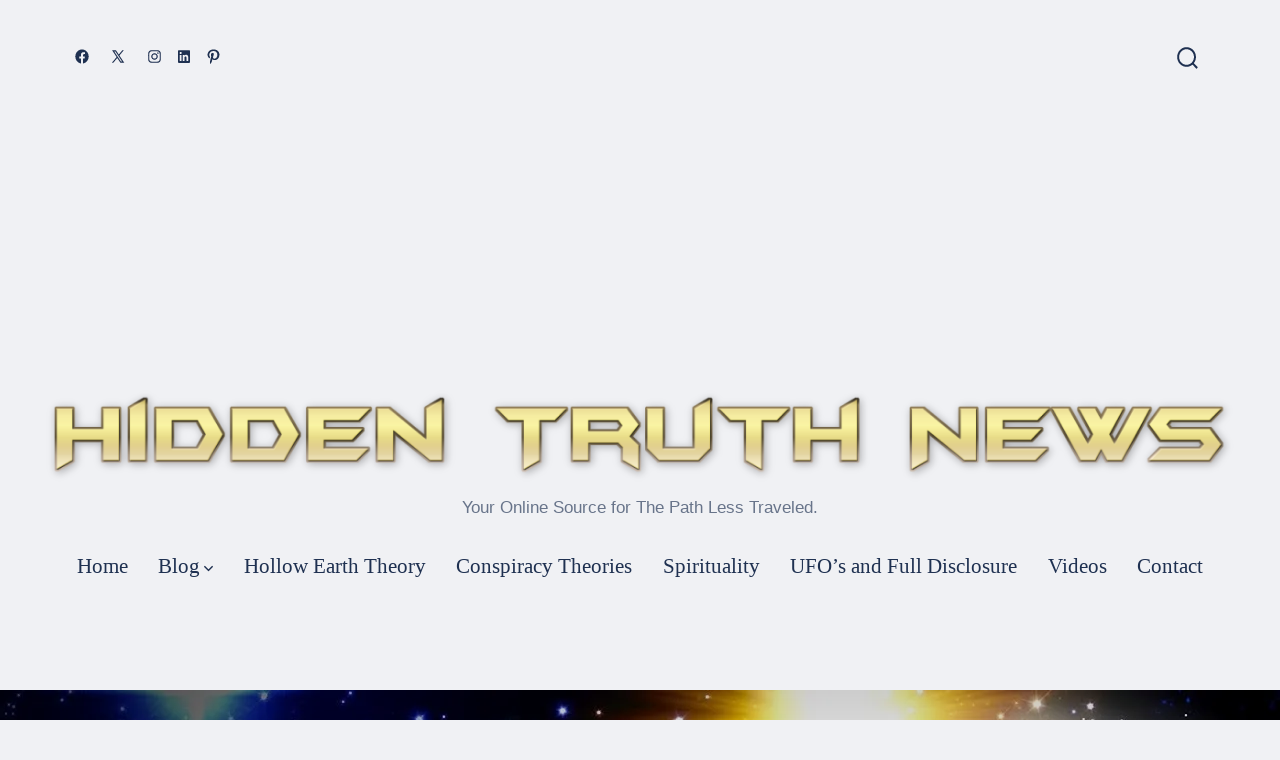

--- FILE ---
content_type: text/html; charset=utf-8
request_url: https://www.google.com/recaptcha/api2/aframe
body_size: 264
content:
<!DOCTYPE HTML><html><head><meta http-equiv="content-type" content="text/html; charset=UTF-8"></head><body><script nonce="p0DS_kkMtD9dubkIg6rhmQ">/** Anti-fraud and anti-abuse applications only. See google.com/recaptcha */ try{var clients={'sodar':'https://pagead2.googlesyndication.com/pagead/sodar?'};window.addEventListener("message",function(a){try{if(a.source===window.parent){var b=JSON.parse(a.data);var c=clients[b['id']];if(c){var d=document.createElement('img');d.src=c+b['params']+'&rc='+(localStorage.getItem("rc::a")?sessionStorage.getItem("rc::b"):"");window.document.body.appendChild(d);sessionStorage.setItem("rc::e",parseInt(sessionStorage.getItem("rc::e")||0)+1);localStorage.setItem("rc::h",'1769094569022');}}}catch(b){}});window.parent.postMessage("_grecaptcha_ready", "*");}catch(b){}</script></body></html>